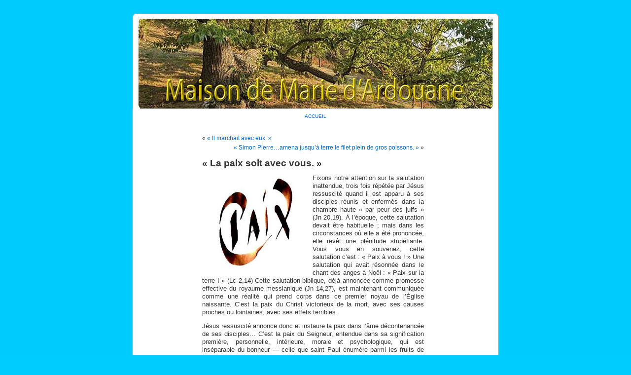

--- FILE ---
content_type: text/plain
request_url: https://www.google-analytics.com/j/collect?v=1&_v=j102&a=156449061&t=pageview&_s=1&dl=http%3A%2F%2Fwww.associationdemarie.org%2Fblog%2F%3Fp%3D7197&ul=en-us%40posix&dt=%C2%AB%20La%20paix%20soit%20avec%20vous.%20%C2%BB%20%C2%AB&sr=1280x720&vp=1280x720&_u=IEBAAAABAAAAACAAI~&jid=1165718764&gjid=586979805&cid=694541801.1768727845&tid=UA-46023141-1&_gid=845776816.1768727845&_r=1&_slc=1&z=1501347251
body_size: -288
content:
2,cG-G5SHPGW7DP